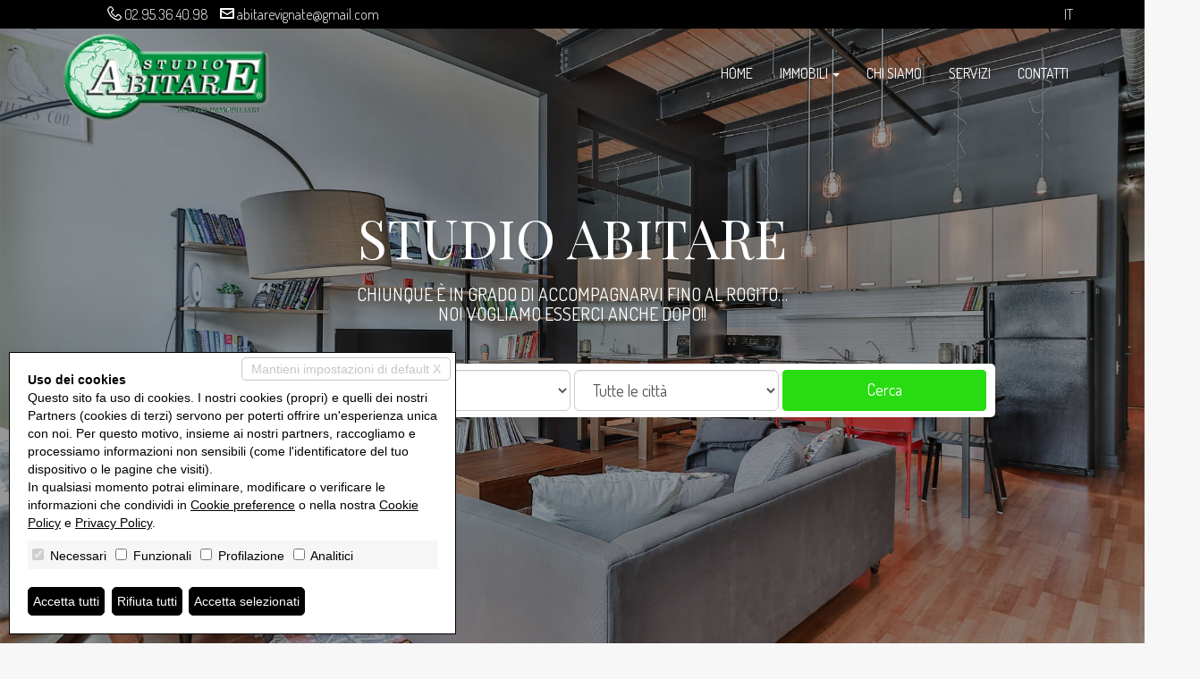

--- FILE ---
content_type: text/html; charset=utf-8
request_url: http://www.studioabitare.com/it/
body_size: 25393
content:


<!DOCTYPE html>



<html xmlns="http://www.w3.org/1999/xhtml" lang="it-IT">
<head itemscope="" itemtype="https://schema.org/WebSite">
<meta itemprop="name" content="STUDIO ABITARE" />
<meta itemprop="url" content="http://studioabitare.com/" />
<meta name="DESCRIPTION" content="Se state cercando la vostra prossima casa dei sogni o desiderate vendere una proprietà in modo rapido ed efficace, siete nel posto giusto. Studio Abitare, la vostra risorsa di fiducia nel settore immobiliare." /><meta name="robots" content="noarchive,noodp,noydir" /><link rel="dns-prefetch" href="//fonts.googleapis.com" />
<link rel="stylesheet" href="/css/bootstrap.min.css" crossorigin="anonymous" />
<link href="/css/icomoon.00.min.css" rel="stylesheet" media="none" onload="if(media!='all')media='all'" />
<link href="/css/aos.css" rel="stylesheet" />
<link href="/css/style.17.00.min.css?v=202612261332" rel="stylesheet" /> 
<!--[if lt IE 9]><script src="https://oss.maxcdn.com/libs/html5shiv/3.7.0/html5shiv.js"></script><script src="https://oss.maxcdn.com/libs/respond.js/1.4.2/respond.min.js"></script><![endif]-->
<link href="/images/favicon.ico" rel="shortcut icon" />
<meta name="viewport" content="width=device-width, height=device-height, initial-scale=1.0, maximum-scale=1.0, user-scalable=0, shrink-to-fit=no" />

<link rel="canonical" href="http://studioabitare.com/" />
<meta property="og:url" content="http://studioabitare.com/" /><meta property="og:type" content="website" /><meta property="og:title" content="STUDIO ABITARE" /><meta property="og:description" content="Se state cercando la vostra prossima casa dei sogni o desiderate vendere una proprietà in modo rapido ed efficace, siete nel posto giusto. Studio Abitare, la vo" /><meta property="og:image" content="http://www.studioabitare.com/images/512x512.png" /><meta property="og:image:alt" content="facebook" /><meta property="og:image:width" content="1200" /><meta property="og:image:height" content="630" />
<meta name="twitter:card" content="summary" /><meta name="twitter:site" content="http://studioabitare.com/" /><meta property="twitter:url" content="http://studioabitare.com/" /><meta property="twitter:title" content="STUDIO ABITARE" /><meta property="twitter:description" content="Se state cercando la vostra prossima casa dei sogni o desiderate vendere una proprietà in modo rapido ed efficace, siete nel posto giusto. Studio Abitare, la vo" /><meta property="twitter:image" content="http://www.studioabitare.com/images/512x512.png" />
<script type='application/ld+json'>{"@context":"https://schema.org","@type":"WebSite","name":"STUDIO ABITARE","url":"http://www.studioabitare.com","potentialAction":{"@type":"SearchAction","target":"{search_term_string}","query-input":"required name=search_term_string"}}</script>
<style>.section-fh { background-image: url('/images/custom/first-home/1.jpg?v=202612261332');height:100vh;}.div-h1{top:25%;}@media (max-width: 767px) {.section-fh { height: 500px !important; }.div-h1{top:60px;}}</style>

<link href="/css/style.17.custom.00.css?v=202612261332" rel="stylesheet" />
<script type='application/ld+json'>{"@context":"https://schema.org","@type":"RealEstateAgent","name":"Saracino Vito","url":"http://www.studioabitare.com","sameAs":["https://www.facebook.com/abitarevignate"],"logo":"http://www.studioabitare.com/images/512x512.png","image":"http://www.studioabitare.com/images/512x512.png","description":"Se state cercando la vostra prossima casa dei sogni o desiderate vendere una proprietà in modo rapido ed efficace, siete nel posto giusto. Studio Abitare, la vostra risorsa di fiducia nel settore immobiliare.","telephone":"+3902.95.36.40.98","email":"abitarevignate@gmail.com","address":{"@type":"PostalAddress","streetAddress":"Via Alessandro Volta, 9","addressLocality":"Vignate","addressRegion":"MI","postalCode":"20052","addressCountry":"IT"},"openingHours":"Mo, Tu, We, Th, Fr 09:00-18:30 Sa 09:00-12:00","geo":{"@type":"GeoCoordinates","latitude":45.496658,"longitude":9.376618}}</script><title>
	STUDIO ABITARE
</title></head>
<body>

<form id="form1" action="">
<input type="hidden" name="H_Url" id="H_Url" value="http://www.studioabitare.com/it/" />
<section class="topbar">
<div class="container">
<div class="row">
<div class="col-sm-8 hidden-xs contacts">
<ul>
<li><i class="icon17-phone3"></i> <a href="tel:02.95.36.40.98">02.95.36.40.98</a></li>
<li><i class="icon17-envelop3"></i> <a href="mailto:abitarevignate@gmail.com">abitarevignate@gmail.com</a></li>
</ul>
</div>
<div class="col-sm-4 col-xs-12 languages"><a href="/it/">it</a></div>
<div class="celarfix"></div>
</div>
</div>
</section>
<section class="section-fh">
<header><div class="container"><nav class="navbar navbar-default"><div class="navbar-header"><button type="button" class="navbar-toggle collapsed" data-toggle="collapse" data-target="#bs-example-navbar-collapse-1" aria-expanded="false"><span class="sr-only">Toggle navigation</span><span class="icon-bar"></span><span class="icon-bar"></span><span class="icon-bar"></span></button><a class="navbar-brand" href="/it/" title="STUDIO ABITARE"><img alt="STUDIO ABITARE" src="/images/logo.png?v=1202612261332" class="logo" /></a></div><div class="collapse navbar-collapse" id="bs-example-navbar-collapse-1"><ul class="nav navbar-nav navbar-right"><li><a href="/it/" title="STUDIO ABITARE">Home</a></li><li class="dropdown"><a href="#" class="dropdown-toggle" data-toggle="dropdown" role="button" aria-haspopup="true" aria-expanded="false">Immobili <span class="caret"></span></a><ul class="dropdown-menu"><li><a href="/it/vendite/" title="Vendite">Vendite</a></li><li><a href="/it/affitti/" title="Affitti">Affitti</a></li><li><a href="/it/aste/" title="Aste">Aste</a></li></ul></li><li class=""><a href="/it/chi-siamo" title="Chi siamo">Chi siamo</a></li><li class=""><a href="/it/servizi" title="Servizi">Servizi</a></li><li class=""><a href="/it/contatti" title="Contatti">Contatti</a></li></ul></div></nav></div></header>


<div class="div-h1" data-aos="zoom-in"data-aos-duration="1000">
<h1>STUDIO ABITARE</h1>
<h2>Chiunque è in grado di accompagnarvi fino al rogito…<br/>noi vogliamo esserci anche dopo!!</h2>

<section class="section-motore-home">
	<div class="container">
		<div class="row">
			<div class="col-md-1"></div>
			<div class="col-md-10">
				<div class="motore">
					<div class="">
						<div class="col-sm-2 col-xs-12 form-group"><select id="Src_Li_Tip" name="Src_Li_Tip" class="form-control input-lg" onkeypress="AvviaRicerca(event, '', 'it')">   <option value="V" >Vendite</option>   <option value="A" >Affitti</option>   <option value="S" >Aste</option></select></div>
						<div class="col-sm-4 col-xs-12 form-group"><select id="Src_Li_Cat" name="Src_Li_Cat" class="form-control input-lg" onkeypress="AvviaRicerca(event, '', 'it')"><option value=""  selected="selected" >Qualsiasi categoria</option><option value="-17-15-" >1 locale</option><option value="-18-16-" >2 locali</option><option value="-25-19-" >3 locali</option><option value="-26-20-" >4 o più locali</option><option value="-1-2-17-15-18-16-25-19-26-20-" >Appartamento</option><option value="-32-31-" >Attico</option><option value="-81-" >Azienda agricola</option><option value="-105-106-" >Baita</option><option value="-129-130-" >Cantina</option><option value="-39-42-" >Capannone</option><option value="-47-48-" >Casa singola</option><option value="-83-" >Castello</option><option value="-91-92-" >Duplex</option><option value="-33-35-" >Garage</option><option value="-95-101-" >Hotel</option><option value="-99-100-" >Laboratorio</option><option value="-45-46-" >Loft</option><option value="-85-88-" >Magazzino</option><option value="-117-118-" >Maisonette</option><option value="-43-44-" >Mansarda</option><option value="-38-41-" >Negozio</option><option value="-87-107-" >Porzione di casa</option><option value="-50-49-" >Porzione di villa</option><option value="-93-94-" >Posto auto</option><option value="-97-98-" >Posto barca</option><option value="-34-102-" >Rustico / Casale</option><option value="-84-" >Stabile / Palazzo</option><option value="-86-" >Tenuta</option><option value="-36-82-96-" >Terreno</option><option value="-82-96-" >Terreno agricolo</option><option value="-36-" >Terreno edificabile</option><option value="-40-37-" >Ufficio</option><option value="-28-22-" >Villa</option><option value="-119-120-" >Villa bifamiliare</option><option value="-30-24-" >Villetta a schiera</option></select></div>
						<div class="col-sm-3 col-xs-12 form-group"><select id="Src_Li_Cit" name="Src_Li_Cit" class="form-control input-lg" onkeypress="AvviaRicerca(event, '', 'it')"><option value=""  selected="selected" >Tutte le città</option>   <option value="1842" >Melzo (MI)</option>   <option value="1866" >Pessano con Bornago (MI)</option></select></div>
						<div class="col-sm-3 col-xs-12 form-group div-btn"><div class="btn btn-primary btn-search" id="B_Src">Cerca</div></div>
						<div class="clearfix"></div>

                        <div class="hidden">
                            <div class="col-md-2 col-xs-6 form-group"><select id="Src_Li_Zon" name="Src_Li_Zon" class="form-control input-lg" onkeypress="AvviaRicerca(event, '', 'it')"><option selected="selected" value="">Tutte le zone</option></select></div>
                            <div class="col-md-3 col-xs-6 form-group">
                            <div class="text-center row">
                            <div class="col-xs-6 no-padding-right"><input type="text" class="form-control input-lg" placeholder="Prezzo da" id="Src_T_Pr1" name="Src_T_Pr1" onkeypress="AvviaRicerca(event, '', 'it')" /></div>
                            <div class="col-xs-6 no-padding-left"><input type="text" class="form-control input-lg" placeholder="Prezzo a"  id="Src_T_Pr2" name="Src_T_Pr2" onkeypress="AvviaRicerca(event, '', 'it')" /></div>
                            <div class="clearfix"></div>
                            </div>
                            </div>
                            <div class="col-md-3 col-xs-6 form-group">
                            <div class="text-center row">
                            <div class="col-xs-6 no-padding-right"><input type="text" class="form-control input-lg" placeholder="Mq da" id="Src_T_Mq1" name="Src_T_Mq1" onkeypress="AvviaRicerca(event, '', 'it')" /></div>
                            <div class="col-xs-6 no-padding-left"><input type="text" class="form-control input-lg" placeholder="Mq a"  id="Src_T_Mq2" name="Src_T_Mq2" onkeypress="AvviaRicerca(event, '', 'it')" /></div>
                            <div class="clearfix"></div>
                            </div>
                            </div>
                            <div class="col-md-2 col-xs-6 form-group"><input type="text" id="Src_T_Cod" name="Src_T_Cod" class="form-control input-lg" placeholder="Codice" onkeypress="AvviaRicerca(event, '', 'it')"  /></div>
                            <div class="col-md-2 col-xs-6 form-group"><select id="Src_Li_Ord" name="Src_Li_Ord" class="form-control input-lg" onkeypress="AvviaRicerca(event, '', 'it')"><option value=""  selected="selected" >Ordinamento</option><option value="logadd" >Inserimento</option><option value="codice" >Codice</option><option value="categoria" >Categoria</option><option value="comune_tx" >Città</option><option value="zona_ita" >Zona</option><option value="prezzo" >Prezzo</option><option value="mq" >Metri quadri</option></select></div>
                            <div class="clearfix"></div>
                        </div>

					</div>
				</div>
			</div>
			<div class="col-md-1"></div>
			<div class="clearfix"></div>
		</div>
	</div>
</section>
</div>

</section>

<section class="section-evidenza"><div class="container" data-aos="zoom-out"><div class="row"><div class="col-xs-12"><h3>Proposte in evidenza</h3></div><div class="annuncio col-md-4 col-sm-6 col-xs-12 "><div class="s-annuncio"><a class="foto" href="/it/vendite/200-78-melzo-bilocale-con-giardino-e-taverna-5150-237"><div class="scopo">In Vendita</div><img alt="Melzo - bilocale con giardino e taverna" src="/preview/0/imm_3405-600-450-20250725165231-Melzo_viale_Gavazzi_Planimetria_2_locali_con_t.jpg" class="img-responsive" /></a><div class="dati"><a class="titolo" href="/it/vendite/200-78-melzo-bilocale-con-giardino-e-taverna-5150-237">Melzo - bilocale con giardino e taverna</a><div class="prezzo">180.000 &euro;</div><div class="categoria">Appartamento</div><div class="comune">Melzo</div><div class="prop-car"><div class="pc"><i class="icon17-design"></i> 65<br /><span class="textual">m<sup>2</sup></span></div><div class="pc"><i class="icon17-vani"></i> 2<br /><span class="textual">Locali</span></div></div></div></div></div><div class="annuncio col-md-4 col-sm-6 col-xs-12 "><div class="s-annuncio"><a class="foto" href="/it/vendite/500n-melzo-villa-singola-5150-236"><div class="scopo">In Vendita</div><img alt="melzo - villa singola" src="/preview/0/imm_3392-600-450-20250717162117-IMG_2548.jpg" class="img-responsive" /></a><div class="dati"><a class="titolo" href="/it/vendite/500n-melzo-villa-singola-5150-236">melzo - villa singola</a><div class="prezzo">315.000 &euro;</div><div class="categoria">Casa singola</div><div class="comune">Melzo</div><div class="prop-car"><div class="pc"><i class="icon17-design"></i> 200<br /><span class="textual">m<sup>2</sup></span></div><div class="pc"><i class="icon17-vani"></i> 3<br /><span class="textual">Locali</span></div><div class="pc"><i class="icon17-bed"></i> 3<br /><span class="textual">Camere</span></div><div class="pc"><i class="icon17-bath"></i> 2<br /><span class="textual">Bagni</span></div></div></div></div></div><div class="clearfix hidden-md hidden-lg"></div><div class="annuncio col-md-4 col-sm-6 col-xs-12 "><div class="s-annuncio"><a class="foto" href="/it/vendite/501-rif-500-villa-indipendente-5150-231"><div class="scopo">In Vendita</div><img alt=" rif  500  villa indipendente " src="/preview/0/imm_3372-600-383-20250325173140-2d43e06f-ec61-4de8-82ac-e42d119202e0.JPG.jpg" class="img-responsive" /></a><div class="dati"><a class="titolo" href="/it/vendite/501-rif-500-villa-indipendente-5150-231"> rif  500  villa indipendente </a><div class="prezzo">Prezzo riservato</div><div class="categoria">Porzione Villa</div><div class="comune">Melzo</div><div class="prop-car"><div class="pc"><i class="icon17-design"></i> 335<br /><span class="textual">m<sup>2</sup></span></div><div class="pc"><i class="icon17-vani"></i> 5<br /><span class="textual">Locali</span></div></div></div></div></div><div class="clearfix hidden-sm hidden-xs"></div><div class="annuncio col-md-4 col-sm-6 col-xs-12 "><div class="s-annuncio"><a class="foto" href="/it/vendite/501p-pessano-con-bornago-5150-224"><div class="scopo">In Vendita</div><img alt="Pessano con bornago" src="/preview/0/imm_3335-400-300-20240418171643-pessano7.jpg" class="img-responsive" /></a><div class="dati"><a class="titolo" href="/it/vendite/501p-pessano-con-bornago-5150-224">Pessano con bornago</a><div class="prezzo">290.000 &euro;</div><div class="categoria">Porzione Villa</div><div class="comune">Pessano con Bornago</div><div class="prop-car"><div class="pc"><i class="icon17-design"></i> 140<br /><span class="textual">m<sup>2</sup></span></div><div class="pc"><i class="icon17-vani"></i> 5<br /><span class="textual">Locali</span></div><div class="pc"><i class="icon17-bed"></i> 3<br /><span class="textual">Camere</span></div><div class="pc"><i class="icon17-bath"></i> 2<br /><span class="textual">Bagni</span></div><div class="pc"><i class="icon17-car"></i> 2<br /><span class="textual">Box</span></div></div></div></div></div><div class="clearfix hidden-md hidden-lg"></div><div class="annuncio col-md-4 col-sm-6 col-xs-12 "><div class="s-annuncio"><a class="foto" href="/it/vendite/300-79-melzo-3-locali-completamente-ristrutturato-5150-223"><div class="scopo">In Vendita</div><img alt="Melzo  3 locali completamente ristrutturato " src="/preview/0/imm_3327-600-450-20240412173857-melzo_piazza_milite_ignoto_.jpg" class="img-responsive" /></a><div class="dati"><a class="titolo" href="/it/vendite/300-79-melzo-3-locali-completamente-ristrutturato-5150-223">Melzo  3 locali completamente ristrutturato </a><div class="prezzo">180.000 &euro;</div><div class="categoria">3 locali</div><div class="comune">Melzo</div><div class="prop-car"><div class="pc"><i class="icon17-design"></i> 78<br /><span class="textual">m<sup>2</sup></span></div><div class="pc"><i class="icon17-vani"></i> 3<br /><span class="textual">Locali</span></div><div class="pc"><i class="icon17-bed"></i> 2<br /><span class="textual">Camere</span></div><div class="pc"><i class="icon17-bath"></i> 1<br /><span class="textual">Bagni</span></div></div></div></div></div><div class="annuncio col-md-4 col-sm-6 col-xs-12 "><div class="s-annuncio"><a class="foto" href="/it/vendite/503-vignate-rif-503-5150-156"><div class="scopo">In Vendita</div><img alt="vignate rif 503" src="/preview/0/imm_1424-600-450-20190418181908-DSC_0374.JPG.jpg" class="img-responsive" /></a><div class="dati"><a class="titolo" href="/it/vendite/503-vignate-rif-503-5150-156">vignate rif 503</a><div class="prezzo">Prezzo riservato</div><div class="categoria">Villa</div><div class="comune"></div><div class="prop-car"><div class="pc"><i class="icon17-design"></i> 430<br /><span class="textual">m<sup>2</sup></span></div><div class="pc"><i class="icon17-vani"></i> 7<br /><span class="textual">Locali</span></div><div class="pc"><i class="icon17-bed"></i> 4<br /><span class="textual">Camere</span></div><div class="pc"><i class="icon17-bath"></i> 4<br /><span class="textual">Bagni</span></div></div></div></div></div><div class="clearfix hidden-sm hidden-xs"></div><div class="clearfix hidden-md hidden-lg"></div><div class="clearfix"></div></div></div></section>

<footer>
<div class="footer1"><div class="container"><div class="row"><div class="col-md-3 colonna agenzia"><div class="col-titolo">STUDIO ABITARE</div><div class="addr">Via Alessandro Volta, 9<br />20052 Vignate MI</div></div><div class="col-md-3 colonna contatti"><div class="col-titolo">I nostri contatti</div><div class="tels">Tel. <a href="tel:02.95.36.40.98">02.95.36.40.98</a></div><div class="web"><a href="mailto:abitarevignate@gmail.com">abitarevignate@gmail.com</a><br /><a href="http://www.studioabitare.com">www.studioabitare.com</a></div></div><div class="col-md-3 colonna "><div class="col-titolo">Immobili</div><ul><li><a href="/it/vendite/" title="Vendite">Vendite</a></li><li><a href="/it/affitti/" title="Affitti">Affitti</a></li><li><a href="/it/aste/" title="Aste">Aste</a></li></ul></div><div class="col-md-3 colonna "><div class="col-titolo">La nostra agenzia</div><ul><li class=""><a href="/it/chi-siamo" title="Chi siamo">Chi siamo</a></li><li class=""><a href="/it/servizi" title="Servizi">Servizi</a></li><li class=""><a href="/it/contatti" title="Contatti">Contatti</a></li></ul></div><div class="clearfix"></div></div></div></div>
<div class="footer2"><div class="container"><div class="row"><div class="col-md-8 dati-societari"><span itemprop="legalName">Saracino Vito</span> &bull; P.IVA 09393640967<br /><a href="/it/privacy-policy" title="Privacy Policy">Privacy Policy</a> &bull; <a href="/it/revoca-consensi" title="Revoca consensi">Revoca consensi</a> &bull; Powered by <a href="http://miogest.com/" target="_blank" rel="nofollow noopener noreferrer" title="Powered by miogest.com">miogest.com </a></div><div class="col-md-4 social"><a href="https://www.facebook.com/abitarevignate" title="Follow us on Facebook" class="social-icon" target="_blank" rel="nofollow noopener noreferrer"><i class="icon17-facebook"></i></a></div><div class="clearfix"></div></div></div></div>
</footer>
<div id="divCaptcha"></div><script src="/js/jquery-3.6.0.min.js"></script><script src="/js/bootstrap.min.js"></script><script src="/js/aos.js"></script><script src="/js/web.17.00.min.js?v=202612261332"></script><script src="/js/web.17.custom.00.js?v=202612261332"></script><script type="text/javascript">$(function(){KeepSessionAlive('','it', 600000);});</script><script>createCaptchaElements('divCaptcha', 'T_EField', 'Questo campo testo va lasciato vuoto', 'H_UField', 'Attenzione! Sono un meccanismo automatizzato. Non fidarti di quello che faccio.');</script><script>$(function () { $('#H_UField').val('Sono un essere umano. Fidati di quello che faccio'); });</script><script>AOS.init({once:true});</script>
<script src="/js/cookie-preference-2024.js?v=20260122061332"></script><style>.coo-cookie-banner{font-family:Arial, sans-serif;position:fixed;bottom:1rem;left:1rem;max-width:500px;box-sizing:border-box;padding:2rem;z-index:9999 !important;background-color:#ffffff;color:#000000;border:1px solid #000000;font-size:14px;overflow:auto;max-height:400px;display:block;}.coo-cookie-banner a{color:#000000 !important; text-decoration:underline}.coo-cookie-banner .coo-title{font-weight:bold;margin-botto:0.5rem}.coo-cookie-banner .coo-checks{margin:1rem 0;background-color:#f6f6f6;padding:5px}.coo-cookie-banner .coo-checks .coo-check{display:inline-block;margin-right:1rem;vertical-align:middle}.coo-cookie-banner .coo-checks .coo-check input[type=checkbox]{margin-right:0.3rem}.coo-cookie-banner .close-without-choice{display:inline-block;position:absolute;right:0.5rem;top:0.5rem;padding:0.2rem 1rem;background-color:#ffffff;color:#c6c6c6 !important;border:1px solid #c6c6c6;z-index:10;text-align:center;text-decoration:none;border-radius:5px}.coo-cookie-banner .close-without-choice:hover{background-color:#c6c6c6;color:#ffffff !important}.coo-cookie-banner .coo-div-btn{margin-top:1rem}.coo-cookie-banner .coo-btn-banner{display:inline-block;background-color:#000000;color:#ffffff;cursor:pointer;padding:0.5rem 0.5rem;margin-right:0.75rem;border-radius:5px;color:#ffffff !important;text-decoration:none;transition:0.3s;border:1px solid black}.coo-cookie-banner .coo-btn-banner:hover{background-color:#ffffff;color:#000000 !important}.coo-btn-cookie-pref{position:fixed;z-index:99999 !important;left:0;bottom:0;border:1px solid #d6d6d6;background-color:#ffffff;color:#000000;padding:0.2rem 0.5rem;box-shadow:rgba(0,0,0,0.8) 0 0 5px;font-size:10px;border-top-right-radius:5px;display:none;}.coo-cookie-banner .coo-consent-id-row{margin-top:0.5rem;font-family:Courier New, sans-serif}@media (max-width:767px) {.coo-cookie-banner{max-width:initial;width:100%;bottom:0;left:0;font-size:12px}}</style><div class="coo-cookie-banner"><a class="close-without-choice" href="javascript:void(0)" onclick="CooAccept('coo_pref', 'coo-cookie-banner',365, 'coo-btn-cookie-pref', '');">Mantieni impostazioni di default X</a><div class="coo-title">Uso dei cookies</div><div>Questo sito fa uso di cookies. I nostri cookies (propri) e quelli dei nostri Partners (cookies di terzi) servono per poterti offrire un'esperienza unica con noi. Per questo motivo, insieme ai nostri partners, raccogliamo e processiamo informazioni non sensibili (come l'identificatore del tuo dispositivo o le pagine che visiti).<br />In qualsiasi momento potrai eliminare, modificare o verificare le informazioni che condividi in <a href="javascript:void(0)" onclick="CooOpenBanner('coo-cookie-banner','coo-btn-cookie-pref')">Cookie preference</a> o nella nostra <a href="/it/privacy-policy">Cookie Policy</a> e <a href="/it/privacy-policy">Privacy Policy</a>.</div><div class="coo-checks"><span class="coo-check"><input type="checkbox" id="CP_C_Need" name="CP_C_Need" value="need" checked="checked" disabled="disabled" onclick="return false;" /> <span class="coo-check-label">Necessari</span></span><span class="coo-check"><input type="checkbox" id="CP_C_Funz" name="CP_C_Funz" value="funz"    /> <span class="coo-check-label">Funzionali</span></span><span class="coo-check"><input type="checkbox" id="CP_C_Mark" name="CP_C_Mark" value="mark"    /> <span class="coo-check-label">Profilazione</span></span><span class="coo-check"><input type="checkbox" id="CP_C_Anal" name="CP_C_Anal" value="anal"    /> <span class="coo-check-label">Analitici</span></span></div><div class="clearfix"></div><div class="coo-div-btn"><a class="coo-btn-banner coo-btn-accept" href="javascript:void(0)" onclick="CooAcceptAll('coo_pref', 'coo-cookie-banner',365, 'coo-btn-cookie-pref', '');"">Accetta tutti</a><a class="coo-btn-banner coo-btn-decline" href="javascript:void(0)" onclick="CooRejectAll('coo_pref', 'coo-cookie-banner',365, 'coo-btn-cookie-pref', 'CP_C_Need', '');"">Rifiuta tutti</a><a class="coo-btn-banner coo-btn-accept-selected" href="javascript:void(0)" onclick="CooAccept('coo_pref', 'coo-cookie-banner',365, 'coo-btn-cookie-pref', '');"">Accetta selezionati</a></div></div><a href="javascript:void(0)" onclick="CooOpenBanner('coo-cookie-banner', 'coo-btn-cookie-pref')" class="coo-btn-cookie-pref">Cookie preference</a>
</form>

<script>$(function () { $("header").addClass("bg-trasp");});</script>
	
		<script>
			$(function () {
				$('#Src_Li_Tip').change(function () { ReloadTip('it', '', 'Caricamento...'); return false; });
	$('#Src_Li_Cit').change(function () { ReloadZon('', 'it', 'Caricamento...'); return false; });
				$('#B_Src').click(function () { Ricerca('', 'it'); return false; });
			});
        </script>
</body>
</html>

--- FILE ---
content_type: text/css
request_url: http://www.studioabitare.com/css/style.17.custom.00.css?v=202612261332
body_size: 2160
content:
.main-color{color:#28dc12}
footer a:hover{color:#28dc12}
.annuncio:hover .s-annuncio .dati .titolo{color:#28dc12}
.navbar-default .navbar-nav > li > a:focus, .navbar-default .navbar-nav > li > a:hover{color:#28dc12}
@media (min-width: 992px) {
	.navbar-default .navbar-nav > .active > a, .navbar-default .navbar-nav > .active > a:focus, .navbar-default .navbar-nav > .active > a:hover { color: #28dc12 }
}
@media (max-width: 991px) {
	navbar-default .navbar-nav > li > a:focus, .navbar-default .navbar-nav > li > a:hover,
	.navbar-default .navbar-nav .open .dropdown-menu>li>a:hover{color:#28dc12}
	header.bg-trasp .navbar-default .navbar-nav .open .dropdown-menu>li>a:hover{color:#28dc12}
}
.section-static .dati-contatto .dato a:hover{color:#28dc12}
.section-static .dati-contatto .dato .dato-titolo{color:#28dc12}
.btn-primary { background-color: #28dc12; border-color: #28dc12; }
.pagination>.active>a, .pagination>.active>a:focus, .pagination>.active>a:hover, .pagination>.active>span, .pagination>.active>span:focus, .pagination>.active>span:hover{background-color: #28dc12; border-color: #28dc12;}
.pagination>li>a:focus, .pagination>li>a:hover, .pagination>li>span:focus, .pagination>li>span:hover{color: #28dc12;}
.pagination>li>a, .pagination>li>span{color: #28dc12;}
.rs-block ul li a{color: #28dc12;}
.immobileSuMappa .dati .moreInfo a{color: #28dc12;}
.section-scheda .section-first-row .breadcrumb a{color: #28dc12;}
.section-scheda .section-first-row .div-options .div-condividi-su a:hover{background-color: #28dc12;}
.section-scheda .section-h1 .div-h1-and-more .tipologia{background-color: #28dc12;}
.section-dati .col .col-block.col-accessori i{color: #28dc12;}
.section-scheda .section-dati .col .col-block.col-agenti .agente .dati .contatto a:hover{color: #28dc12;}
.section-scheda .section-dati .col .col-block.col-doc .documento a{color: #28dc12;}
.section-scheda .section-dati .col .col-block.col-plan .planimetria .s-plan .titolo i{color: #28dc12;}
.section-scheda .section-dati .col .col-block.col-plan .planimetria .s-plan .titolo:hover{color: #28dc12;}

/*lorenzo*/
.footer2 .social{font-size: 30px;}